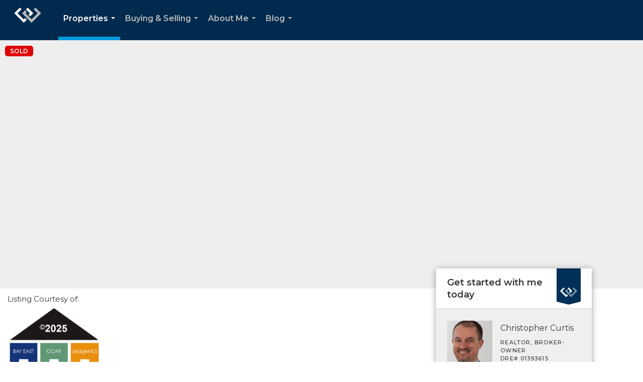

--- FILE ---
content_type: text/html; charset=utf-8
request_url: https://www.google.com/recaptcha/api2/anchor?ar=1&k=6LdmtrYUAAAAAAHk0DIYZUZov8ZzYGbtAIozmHtV&co=aHR0cHM6Ly9jaHJpc2N1cnRpc2hvbWVzLmNvbTo0NDM.&hl=en&v=N67nZn4AqZkNcbeMu4prBgzg&size=invisible&anchor-ms=20000&execute-ms=30000&cb=qiliommpgw5g
body_size: 48767
content:
<!DOCTYPE HTML><html dir="ltr" lang="en"><head><meta http-equiv="Content-Type" content="text/html; charset=UTF-8">
<meta http-equiv="X-UA-Compatible" content="IE=edge">
<title>reCAPTCHA</title>
<style type="text/css">
/* cyrillic-ext */
@font-face {
  font-family: 'Roboto';
  font-style: normal;
  font-weight: 400;
  font-stretch: 100%;
  src: url(//fonts.gstatic.com/s/roboto/v48/KFO7CnqEu92Fr1ME7kSn66aGLdTylUAMa3GUBHMdazTgWw.woff2) format('woff2');
  unicode-range: U+0460-052F, U+1C80-1C8A, U+20B4, U+2DE0-2DFF, U+A640-A69F, U+FE2E-FE2F;
}
/* cyrillic */
@font-face {
  font-family: 'Roboto';
  font-style: normal;
  font-weight: 400;
  font-stretch: 100%;
  src: url(//fonts.gstatic.com/s/roboto/v48/KFO7CnqEu92Fr1ME7kSn66aGLdTylUAMa3iUBHMdazTgWw.woff2) format('woff2');
  unicode-range: U+0301, U+0400-045F, U+0490-0491, U+04B0-04B1, U+2116;
}
/* greek-ext */
@font-face {
  font-family: 'Roboto';
  font-style: normal;
  font-weight: 400;
  font-stretch: 100%;
  src: url(//fonts.gstatic.com/s/roboto/v48/KFO7CnqEu92Fr1ME7kSn66aGLdTylUAMa3CUBHMdazTgWw.woff2) format('woff2');
  unicode-range: U+1F00-1FFF;
}
/* greek */
@font-face {
  font-family: 'Roboto';
  font-style: normal;
  font-weight: 400;
  font-stretch: 100%;
  src: url(//fonts.gstatic.com/s/roboto/v48/KFO7CnqEu92Fr1ME7kSn66aGLdTylUAMa3-UBHMdazTgWw.woff2) format('woff2');
  unicode-range: U+0370-0377, U+037A-037F, U+0384-038A, U+038C, U+038E-03A1, U+03A3-03FF;
}
/* math */
@font-face {
  font-family: 'Roboto';
  font-style: normal;
  font-weight: 400;
  font-stretch: 100%;
  src: url(//fonts.gstatic.com/s/roboto/v48/KFO7CnqEu92Fr1ME7kSn66aGLdTylUAMawCUBHMdazTgWw.woff2) format('woff2');
  unicode-range: U+0302-0303, U+0305, U+0307-0308, U+0310, U+0312, U+0315, U+031A, U+0326-0327, U+032C, U+032F-0330, U+0332-0333, U+0338, U+033A, U+0346, U+034D, U+0391-03A1, U+03A3-03A9, U+03B1-03C9, U+03D1, U+03D5-03D6, U+03F0-03F1, U+03F4-03F5, U+2016-2017, U+2034-2038, U+203C, U+2040, U+2043, U+2047, U+2050, U+2057, U+205F, U+2070-2071, U+2074-208E, U+2090-209C, U+20D0-20DC, U+20E1, U+20E5-20EF, U+2100-2112, U+2114-2115, U+2117-2121, U+2123-214F, U+2190, U+2192, U+2194-21AE, U+21B0-21E5, U+21F1-21F2, U+21F4-2211, U+2213-2214, U+2216-22FF, U+2308-230B, U+2310, U+2319, U+231C-2321, U+2336-237A, U+237C, U+2395, U+239B-23B7, U+23D0, U+23DC-23E1, U+2474-2475, U+25AF, U+25B3, U+25B7, U+25BD, U+25C1, U+25CA, U+25CC, U+25FB, U+266D-266F, U+27C0-27FF, U+2900-2AFF, U+2B0E-2B11, U+2B30-2B4C, U+2BFE, U+3030, U+FF5B, U+FF5D, U+1D400-1D7FF, U+1EE00-1EEFF;
}
/* symbols */
@font-face {
  font-family: 'Roboto';
  font-style: normal;
  font-weight: 400;
  font-stretch: 100%;
  src: url(//fonts.gstatic.com/s/roboto/v48/KFO7CnqEu92Fr1ME7kSn66aGLdTylUAMaxKUBHMdazTgWw.woff2) format('woff2');
  unicode-range: U+0001-000C, U+000E-001F, U+007F-009F, U+20DD-20E0, U+20E2-20E4, U+2150-218F, U+2190, U+2192, U+2194-2199, U+21AF, U+21E6-21F0, U+21F3, U+2218-2219, U+2299, U+22C4-22C6, U+2300-243F, U+2440-244A, U+2460-24FF, U+25A0-27BF, U+2800-28FF, U+2921-2922, U+2981, U+29BF, U+29EB, U+2B00-2BFF, U+4DC0-4DFF, U+FFF9-FFFB, U+10140-1018E, U+10190-1019C, U+101A0, U+101D0-101FD, U+102E0-102FB, U+10E60-10E7E, U+1D2C0-1D2D3, U+1D2E0-1D37F, U+1F000-1F0FF, U+1F100-1F1AD, U+1F1E6-1F1FF, U+1F30D-1F30F, U+1F315, U+1F31C, U+1F31E, U+1F320-1F32C, U+1F336, U+1F378, U+1F37D, U+1F382, U+1F393-1F39F, U+1F3A7-1F3A8, U+1F3AC-1F3AF, U+1F3C2, U+1F3C4-1F3C6, U+1F3CA-1F3CE, U+1F3D4-1F3E0, U+1F3ED, U+1F3F1-1F3F3, U+1F3F5-1F3F7, U+1F408, U+1F415, U+1F41F, U+1F426, U+1F43F, U+1F441-1F442, U+1F444, U+1F446-1F449, U+1F44C-1F44E, U+1F453, U+1F46A, U+1F47D, U+1F4A3, U+1F4B0, U+1F4B3, U+1F4B9, U+1F4BB, U+1F4BF, U+1F4C8-1F4CB, U+1F4D6, U+1F4DA, U+1F4DF, U+1F4E3-1F4E6, U+1F4EA-1F4ED, U+1F4F7, U+1F4F9-1F4FB, U+1F4FD-1F4FE, U+1F503, U+1F507-1F50B, U+1F50D, U+1F512-1F513, U+1F53E-1F54A, U+1F54F-1F5FA, U+1F610, U+1F650-1F67F, U+1F687, U+1F68D, U+1F691, U+1F694, U+1F698, U+1F6AD, U+1F6B2, U+1F6B9-1F6BA, U+1F6BC, U+1F6C6-1F6CF, U+1F6D3-1F6D7, U+1F6E0-1F6EA, U+1F6F0-1F6F3, U+1F6F7-1F6FC, U+1F700-1F7FF, U+1F800-1F80B, U+1F810-1F847, U+1F850-1F859, U+1F860-1F887, U+1F890-1F8AD, U+1F8B0-1F8BB, U+1F8C0-1F8C1, U+1F900-1F90B, U+1F93B, U+1F946, U+1F984, U+1F996, U+1F9E9, U+1FA00-1FA6F, U+1FA70-1FA7C, U+1FA80-1FA89, U+1FA8F-1FAC6, U+1FACE-1FADC, U+1FADF-1FAE9, U+1FAF0-1FAF8, U+1FB00-1FBFF;
}
/* vietnamese */
@font-face {
  font-family: 'Roboto';
  font-style: normal;
  font-weight: 400;
  font-stretch: 100%;
  src: url(//fonts.gstatic.com/s/roboto/v48/KFO7CnqEu92Fr1ME7kSn66aGLdTylUAMa3OUBHMdazTgWw.woff2) format('woff2');
  unicode-range: U+0102-0103, U+0110-0111, U+0128-0129, U+0168-0169, U+01A0-01A1, U+01AF-01B0, U+0300-0301, U+0303-0304, U+0308-0309, U+0323, U+0329, U+1EA0-1EF9, U+20AB;
}
/* latin-ext */
@font-face {
  font-family: 'Roboto';
  font-style: normal;
  font-weight: 400;
  font-stretch: 100%;
  src: url(//fonts.gstatic.com/s/roboto/v48/KFO7CnqEu92Fr1ME7kSn66aGLdTylUAMa3KUBHMdazTgWw.woff2) format('woff2');
  unicode-range: U+0100-02BA, U+02BD-02C5, U+02C7-02CC, U+02CE-02D7, U+02DD-02FF, U+0304, U+0308, U+0329, U+1D00-1DBF, U+1E00-1E9F, U+1EF2-1EFF, U+2020, U+20A0-20AB, U+20AD-20C0, U+2113, U+2C60-2C7F, U+A720-A7FF;
}
/* latin */
@font-face {
  font-family: 'Roboto';
  font-style: normal;
  font-weight: 400;
  font-stretch: 100%;
  src: url(//fonts.gstatic.com/s/roboto/v48/KFO7CnqEu92Fr1ME7kSn66aGLdTylUAMa3yUBHMdazQ.woff2) format('woff2');
  unicode-range: U+0000-00FF, U+0131, U+0152-0153, U+02BB-02BC, U+02C6, U+02DA, U+02DC, U+0304, U+0308, U+0329, U+2000-206F, U+20AC, U+2122, U+2191, U+2193, U+2212, U+2215, U+FEFF, U+FFFD;
}
/* cyrillic-ext */
@font-face {
  font-family: 'Roboto';
  font-style: normal;
  font-weight: 500;
  font-stretch: 100%;
  src: url(//fonts.gstatic.com/s/roboto/v48/KFO7CnqEu92Fr1ME7kSn66aGLdTylUAMa3GUBHMdazTgWw.woff2) format('woff2');
  unicode-range: U+0460-052F, U+1C80-1C8A, U+20B4, U+2DE0-2DFF, U+A640-A69F, U+FE2E-FE2F;
}
/* cyrillic */
@font-face {
  font-family: 'Roboto';
  font-style: normal;
  font-weight: 500;
  font-stretch: 100%;
  src: url(//fonts.gstatic.com/s/roboto/v48/KFO7CnqEu92Fr1ME7kSn66aGLdTylUAMa3iUBHMdazTgWw.woff2) format('woff2');
  unicode-range: U+0301, U+0400-045F, U+0490-0491, U+04B0-04B1, U+2116;
}
/* greek-ext */
@font-face {
  font-family: 'Roboto';
  font-style: normal;
  font-weight: 500;
  font-stretch: 100%;
  src: url(//fonts.gstatic.com/s/roboto/v48/KFO7CnqEu92Fr1ME7kSn66aGLdTylUAMa3CUBHMdazTgWw.woff2) format('woff2');
  unicode-range: U+1F00-1FFF;
}
/* greek */
@font-face {
  font-family: 'Roboto';
  font-style: normal;
  font-weight: 500;
  font-stretch: 100%;
  src: url(//fonts.gstatic.com/s/roboto/v48/KFO7CnqEu92Fr1ME7kSn66aGLdTylUAMa3-UBHMdazTgWw.woff2) format('woff2');
  unicode-range: U+0370-0377, U+037A-037F, U+0384-038A, U+038C, U+038E-03A1, U+03A3-03FF;
}
/* math */
@font-face {
  font-family: 'Roboto';
  font-style: normal;
  font-weight: 500;
  font-stretch: 100%;
  src: url(//fonts.gstatic.com/s/roboto/v48/KFO7CnqEu92Fr1ME7kSn66aGLdTylUAMawCUBHMdazTgWw.woff2) format('woff2');
  unicode-range: U+0302-0303, U+0305, U+0307-0308, U+0310, U+0312, U+0315, U+031A, U+0326-0327, U+032C, U+032F-0330, U+0332-0333, U+0338, U+033A, U+0346, U+034D, U+0391-03A1, U+03A3-03A9, U+03B1-03C9, U+03D1, U+03D5-03D6, U+03F0-03F1, U+03F4-03F5, U+2016-2017, U+2034-2038, U+203C, U+2040, U+2043, U+2047, U+2050, U+2057, U+205F, U+2070-2071, U+2074-208E, U+2090-209C, U+20D0-20DC, U+20E1, U+20E5-20EF, U+2100-2112, U+2114-2115, U+2117-2121, U+2123-214F, U+2190, U+2192, U+2194-21AE, U+21B0-21E5, U+21F1-21F2, U+21F4-2211, U+2213-2214, U+2216-22FF, U+2308-230B, U+2310, U+2319, U+231C-2321, U+2336-237A, U+237C, U+2395, U+239B-23B7, U+23D0, U+23DC-23E1, U+2474-2475, U+25AF, U+25B3, U+25B7, U+25BD, U+25C1, U+25CA, U+25CC, U+25FB, U+266D-266F, U+27C0-27FF, U+2900-2AFF, U+2B0E-2B11, U+2B30-2B4C, U+2BFE, U+3030, U+FF5B, U+FF5D, U+1D400-1D7FF, U+1EE00-1EEFF;
}
/* symbols */
@font-face {
  font-family: 'Roboto';
  font-style: normal;
  font-weight: 500;
  font-stretch: 100%;
  src: url(//fonts.gstatic.com/s/roboto/v48/KFO7CnqEu92Fr1ME7kSn66aGLdTylUAMaxKUBHMdazTgWw.woff2) format('woff2');
  unicode-range: U+0001-000C, U+000E-001F, U+007F-009F, U+20DD-20E0, U+20E2-20E4, U+2150-218F, U+2190, U+2192, U+2194-2199, U+21AF, U+21E6-21F0, U+21F3, U+2218-2219, U+2299, U+22C4-22C6, U+2300-243F, U+2440-244A, U+2460-24FF, U+25A0-27BF, U+2800-28FF, U+2921-2922, U+2981, U+29BF, U+29EB, U+2B00-2BFF, U+4DC0-4DFF, U+FFF9-FFFB, U+10140-1018E, U+10190-1019C, U+101A0, U+101D0-101FD, U+102E0-102FB, U+10E60-10E7E, U+1D2C0-1D2D3, U+1D2E0-1D37F, U+1F000-1F0FF, U+1F100-1F1AD, U+1F1E6-1F1FF, U+1F30D-1F30F, U+1F315, U+1F31C, U+1F31E, U+1F320-1F32C, U+1F336, U+1F378, U+1F37D, U+1F382, U+1F393-1F39F, U+1F3A7-1F3A8, U+1F3AC-1F3AF, U+1F3C2, U+1F3C4-1F3C6, U+1F3CA-1F3CE, U+1F3D4-1F3E0, U+1F3ED, U+1F3F1-1F3F3, U+1F3F5-1F3F7, U+1F408, U+1F415, U+1F41F, U+1F426, U+1F43F, U+1F441-1F442, U+1F444, U+1F446-1F449, U+1F44C-1F44E, U+1F453, U+1F46A, U+1F47D, U+1F4A3, U+1F4B0, U+1F4B3, U+1F4B9, U+1F4BB, U+1F4BF, U+1F4C8-1F4CB, U+1F4D6, U+1F4DA, U+1F4DF, U+1F4E3-1F4E6, U+1F4EA-1F4ED, U+1F4F7, U+1F4F9-1F4FB, U+1F4FD-1F4FE, U+1F503, U+1F507-1F50B, U+1F50D, U+1F512-1F513, U+1F53E-1F54A, U+1F54F-1F5FA, U+1F610, U+1F650-1F67F, U+1F687, U+1F68D, U+1F691, U+1F694, U+1F698, U+1F6AD, U+1F6B2, U+1F6B9-1F6BA, U+1F6BC, U+1F6C6-1F6CF, U+1F6D3-1F6D7, U+1F6E0-1F6EA, U+1F6F0-1F6F3, U+1F6F7-1F6FC, U+1F700-1F7FF, U+1F800-1F80B, U+1F810-1F847, U+1F850-1F859, U+1F860-1F887, U+1F890-1F8AD, U+1F8B0-1F8BB, U+1F8C0-1F8C1, U+1F900-1F90B, U+1F93B, U+1F946, U+1F984, U+1F996, U+1F9E9, U+1FA00-1FA6F, U+1FA70-1FA7C, U+1FA80-1FA89, U+1FA8F-1FAC6, U+1FACE-1FADC, U+1FADF-1FAE9, U+1FAF0-1FAF8, U+1FB00-1FBFF;
}
/* vietnamese */
@font-face {
  font-family: 'Roboto';
  font-style: normal;
  font-weight: 500;
  font-stretch: 100%;
  src: url(//fonts.gstatic.com/s/roboto/v48/KFO7CnqEu92Fr1ME7kSn66aGLdTylUAMa3OUBHMdazTgWw.woff2) format('woff2');
  unicode-range: U+0102-0103, U+0110-0111, U+0128-0129, U+0168-0169, U+01A0-01A1, U+01AF-01B0, U+0300-0301, U+0303-0304, U+0308-0309, U+0323, U+0329, U+1EA0-1EF9, U+20AB;
}
/* latin-ext */
@font-face {
  font-family: 'Roboto';
  font-style: normal;
  font-weight: 500;
  font-stretch: 100%;
  src: url(//fonts.gstatic.com/s/roboto/v48/KFO7CnqEu92Fr1ME7kSn66aGLdTylUAMa3KUBHMdazTgWw.woff2) format('woff2');
  unicode-range: U+0100-02BA, U+02BD-02C5, U+02C7-02CC, U+02CE-02D7, U+02DD-02FF, U+0304, U+0308, U+0329, U+1D00-1DBF, U+1E00-1E9F, U+1EF2-1EFF, U+2020, U+20A0-20AB, U+20AD-20C0, U+2113, U+2C60-2C7F, U+A720-A7FF;
}
/* latin */
@font-face {
  font-family: 'Roboto';
  font-style: normal;
  font-weight: 500;
  font-stretch: 100%;
  src: url(//fonts.gstatic.com/s/roboto/v48/KFO7CnqEu92Fr1ME7kSn66aGLdTylUAMa3yUBHMdazQ.woff2) format('woff2');
  unicode-range: U+0000-00FF, U+0131, U+0152-0153, U+02BB-02BC, U+02C6, U+02DA, U+02DC, U+0304, U+0308, U+0329, U+2000-206F, U+20AC, U+2122, U+2191, U+2193, U+2212, U+2215, U+FEFF, U+FFFD;
}
/* cyrillic-ext */
@font-face {
  font-family: 'Roboto';
  font-style: normal;
  font-weight: 900;
  font-stretch: 100%;
  src: url(//fonts.gstatic.com/s/roboto/v48/KFO7CnqEu92Fr1ME7kSn66aGLdTylUAMa3GUBHMdazTgWw.woff2) format('woff2');
  unicode-range: U+0460-052F, U+1C80-1C8A, U+20B4, U+2DE0-2DFF, U+A640-A69F, U+FE2E-FE2F;
}
/* cyrillic */
@font-face {
  font-family: 'Roboto';
  font-style: normal;
  font-weight: 900;
  font-stretch: 100%;
  src: url(//fonts.gstatic.com/s/roboto/v48/KFO7CnqEu92Fr1ME7kSn66aGLdTylUAMa3iUBHMdazTgWw.woff2) format('woff2');
  unicode-range: U+0301, U+0400-045F, U+0490-0491, U+04B0-04B1, U+2116;
}
/* greek-ext */
@font-face {
  font-family: 'Roboto';
  font-style: normal;
  font-weight: 900;
  font-stretch: 100%;
  src: url(//fonts.gstatic.com/s/roboto/v48/KFO7CnqEu92Fr1ME7kSn66aGLdTylUAMa3CUBHMdazTgWw.woff2) format('woff2');
  unicode-range: U+1F00-1FFF;
}
/* greek */
@font-face {
  font-family: 'Roboto';
  font-style: normal;
  font-weight: 900;
  font-stretch: 100%;
  src: url(//fonts.gstatic.com/s/roboto/v48/KFO7CnqEu92Fr1ME7kSn66aGLdTylUAMa3-UBHMdazTgWw.woff2) format('woff2');
  unicode-range: U+0370-0377, U+037A-037F, U+0384-038A, U+038C, U+038E-03A1, U+03A3-03FF;
}
/* math */
@font-face {
  font-family: 'Roboto';
  font-style: normal;
  font-weight: 900;
  font-stretch: 100%;
  src: url(//fonts.gstatic.com/s/roboto/v48/KFO7CnqEu92Fr1ME7kSn66aGLdTylUAMawCUBHMdazTgWw.woff2) format('woff2');
  unicode-range: U+0302-0303, U+0305, U+0307-0308, U+0310, U+0312, U+0315, U+031A, U+0326-0327, U+032C, U+032F-0330, U+0332-0333, U+0338, U+033A, U+0346, U+034D, U+0391-03A1, U+03A3-03A9, U+03B1-03C9, U+03D1, U+03D5-03D6, U+03F0-03F1, U+03F4-03F5, U+2016-2017, U+2034-2038, U+203C, U+2040, U+2043, U+2047, U+2050, U+2057, U+205F, U+2070-2071, U+2074-208E, U+2090-209C, U+20D0-20DC, U+20E1, U+20E5-20EF, U+2100-2112, U+2114-2115, U+2117-2121, U+2123-214F, U+2190, U+2192, U+2194-21AE, U+21B0-21E5, U+21F1-21F2, U+21F4-2211, U+2213-2214, U+2216-22FF, U+2308-230B, U+2310, U+2319, U+231C-2321, U+2336-237A, U+237C, U+2395, U+239B-23B7, U+23D0, U+23DC-23E1, U+2474-2475, U+25AF, U+25B3, U+25B7, U+25BD, U+25C1, U+25CA, U+25CC, U+25FB, U+266D-266F, U+27C0-27FF, U+2900-2AFF, U+2B0E-2B11, U+2B30-2B4C, U+2BFE, U+3030, U+FF5B, U+FF5D, U+1D400-1D7FF, U+1EE00-1EEFF;
}
/* symbols */
@font-face {
  font-family: 'Roboto';
  font-style: normal;
  font-weight: 900;
  font-stretch: 100%;
  src: url(//fonts.gstatic.com/s/roboto/v48/KFO7CnqEu92Fr1ME7kSn66aGLdTylUAMaxKUBHMdazTgWw.woff2) format('woff2');
  unicode-range: U+0001-000C, U+000E-001F, U+007F-009F, U+20DD-20E0, U+20E2-20E4, U+2150-218F, U+2190, U+2192, U+2194-2199, U+21AF, U+21E6-21F0, U+21F3, U+2218-2219, U+2299, U+22C4-22C6, U+2300-243F, U+2440-244A, U+2460-24FF, U+25A0-27BF, U+2800-28FF, U+2921-2922, U+2981, U+29BF, U+29EB, U+2B00-2BFF, U+4DC0-4DFF, U+FFF9-FFFB, U+10140-1018E, U+10190-1019C, U+101A0, U+101D0-101FD, U+102E0-102FB, U+10E60-10E7E, U+1D2C0-1D2D3, U+1D2E0-1D37F, U+1F000-1F0FF, U+1F100-1F1AD, U+1F1E6-1F1FF, U+1F30D-1F30F, U+1F315, U+1F31C, U+1F31E, U+1F320-1F32C, U+1F336, U+1F378, U+1F37D, U+1F382, U+1F393-1F39F, U+1F3A7-1F3A8, U+1F3AC-1F3AF, U+1F3C2, U+1F3C4-1F3C6, U+1F3CA-1F3CE, U+1F3D4-1F3E0, U+1F3ED, U+1F3F1-1F3F3, U+1F3F5-1F3F7, U+1F408, U+1F415, U+1F41F, U+1F426, U+1F43F, U+1F441-1F442, U+1F444, U+1F446-1F449, U+1F44C-1F44E, U+1F453, U+1F46A, U+1F47D, U+1F4A3, U+1F4B0, U+1F4B3, U+1F4B9, U+1F4BB, U+1F4BF, U+1F4C8-1F4CB, U+1F4D6, U+1F4DA, U+1F4DF, U+1F4E3-1F4E6, U+1F4EA-1F4ED, U+1F4F7, U+1F4F9-1F4FB, U+1F4FD-1F4FE, U+1F503, U+1F507-1F50B, U+1F50D, U+1F512-1F513, U+1F53E-1F54A, U+1F54F-1F5FA, U+1F610, U+1F650-1F67F, U+1F687, U+1F68D, U+1F691, U+1F694, U+1F698, U+1F6AD, U+1F6B2, U+1F6B9-1F6BA, U+1F6BC, U+1F6C6-1F6CF, U+1F6D3-1F6D7, U+1F6E0-1F6EA, U+1F6F0-1F6F3, U+1F6F7-1F6FC, U+1F700-1F7FF, U+1F800-1F80B, U+1F810-1F847, U+1F850-1F859, U+1F860-1F887, U+1F890-1F8AD, U+1F8B0-1F8BB, U+1F8C0-1F8C1, U+1F900-1F90B, U+1F93B, U+1F946, U+1F984, U+1F996, U+1F9E9, U+1FA00-1FA6F, U+1FA70-1FA7C, U+1FA80-1FA89, U+1FA8F-1FAC6, U+1FACE-1FADC, U+1FADF-1FAE9, U+1FAF0-1FAF8, U+1FB00-1FBFF;
}
/* vietnamese */
@font-face {
  font-family: 'Roboto';
  font-style: normal;
  font-weight: 900;
  font-stretch: 100%;
  src: url(//fonts.gstatic.com/s/roboto/v48/KFO7CnqEu92Fr1ME7kSn66aGLdTylUAMa3OUBHMdazTgWw.woff2) format('woff2');
  unicode-range: U+0102-0103, U+0110-0111, U+0128-0129, U+0168-0169, U+01A0-01A1, U+01AF-01B0, U+0300-0301, U+0303-0304, U+0308-0309, U+0323, U+0329, U+1EA0-1EF9, U+20AB;
}
/* latin-ext */
@font-face {
  font-family: 'Roboto';
  font-style: normal;
  font-weight: 900;
  font-stretch: 100%;
  src: url(//fonts.gstatic.com/s/roboto/v48/KFO7CnqEu92Fr1ME7kSn66aGLdTylUAMa3KUBHMdazTgWw.woff2) format('woff2');
  unicode-range: U+0100-02BA, U+02BD-02C5, U+02C7-02CC, U+02CE-02D7, U+02DD-02FF, U+0304, U+0308, U+0329, U+1D00-1DBF, U+1E00-1E9F, U+1EF2-1EFF, U+2020, U+20A0-20AB, U+20AD-20C0, U+2113, U+2C60-2C7F, U+A720-A7FF;
}
/* latin */
@font-face {
  font-family: 'Roboto';
  font-style: normal;
  font-weight: 900;
  font-stretch: 100%;
  src: url(//fonts.gstatic.com/s/roboto/v48/KFO7CnqEu92Fr1ME7kSn66aGLdTylUAMa3yUBHMdazQ.woff2) format('woff2');
  unicode-range: U+0000-00FF, U+0131, U+0152-0153, U+02BB-02BC, U+02C6, U+02DA, U+02DC, U+0304, U+0308, U+0329, U+2000-206F, U+20AC, U+2122, U+2191, U+2193, U+2212, U+2215, U+FEFF, U+FFFD;
}

</style>
<link rel="stylesheet" type="text/css" href="https://www.gstatic.com/recaptcha/releases/N67nZn4AqZkNcbeMu4prBgzg/styles__ltr.css">
<script nonce="dgfYbAX5t385MrLYe1hYjg" type="text/javascript">window['__recaptcha_api'] = 'https://www.google.com/recaptcha/api2/';</script>
<script type="text/javascript" src="https://www.gstatic.com/recaptcha/releases/N67nZn4AqZkNcbeMu4prBgzg/recaptcha__en.js" nonce="dgfYbAX5t385MrLYe1hYjg">
      
    </script></head>
<body><div id="rc-anchor-alert" class="rc-anchor-alert"></div>
<input type="hidden" id="recaptcha-token" value="[base64]">
<script type="text/javascript" nonce="dgfYbAX5t385MrLYe1hYjg">
      recaptcha.anchor.Main.init("[\x22ainput\x22,[\x22bgdata\x22,\x22\x22,\[base64]/[base64]/MjU1Ong/[base64]/[base64]/[base64]/[base64]/[base64]/[base64]/[base64]/[base64]/[base64]/[base64]/[base64]/[base64]/[base64]/[base64]/[base64]\\u003d\x22,\[base64]\\u003d\\u003d\x22,\[base64]/w7tBw4pKOCI5w4zDiMK3W8OAXMK8wrhpwrnDnVvDksKuGRzDpwzCp8OEw6VhBTrDg0NOwo4Rw6UBNFzDosOSw6J/In3CnsK/QCTDplwYwoHCgCLCp33DtAsowp3DkwvDrD9XEGhIw6bCjC/CkMKpaQNiaMOVDWHCp8O/w6XDmRzCncKmYlNPw6JrwrNLXQvCtDHDncOxw5Q7w6bCtAHDgAhDwpfDgwllPngwwrQVworDoMOPw5M2w5d4S8OMencyPQJ8eGnCu8KNw5APwoIHw57DhsOnDsKAb8KeIHXCu2HDp8OPfw0BE3xew5xEBW7DmcKcQ8K/[base64]/CkXDDhMOXwoxwBcKvB0zCtCfDtcO7w5jDmsK5XSfCh8KsLz3CrkojRMOAwpDDmcKRw5o1E1dbYF3CtsKMw5cSQsOzElPDtsKrZFLCscO5w4d2VsKJLcKsY8KOAsKRwrRPwqzCuh4LwpV7w6vDkRlEwrzCvloNwrrDonZAFsOfwo9Aw6HDnnLCpl8fwpzCs8O/[base64]/[base64]/[base64]/[base64]/[base64]/w6gKw49Aw6PCswkpwqjCom7Do0DCsx7Ck3Ujw5DDoMKCE8KLwq9XRSEiwpXCjsOyBUPCvUVvwrUww4JTF8OOW2IgacK0HFzDpDFTwosgwrvDjcO2dcK2GMO0wolmw53ClsKXWcKmasKWRcKGHmQsw4HCuMKOFFjCpEXDgsOaX1opKwc4BVzChMOlYsOUw59lEcK/w5kcF2fCpyjCrWrDnnjCmMOEaT3Dk8OvNMKHw6IERcKPIRbDq8KJNSZmBMKAPDRQw7k1BMK8cXbDjcO8wqTDhQYvY8OMRRktwrATw5DCi8OcDMKDXsOTw70AwpLDgMOFw6vDkFcgK8ORwo9vwrnDhn8kw6bDrjLCusKpwqsWwrHChi3DnztFw5hUQsKPw7/CjWvDsMKFwq/Cs8O/w54XF8Oiw40jGcKZccKpbsKkwpzDu2hOw7RXQGckEyIXQSzDu8KZCB/CqMOaPsOpw4TCrTfDuMKeVBkGF8OGTGYfZ8O8byzCj1laK8KFw5jDqMKzdhLCt1XDpsOew53Cm8KTccKyw5DCvw/CpcKjw6hnwp4JFADDnyonwpZTwq5qHGpbwrzCqcKLGcKaWk/[base64]/[base64]/A8KzJsKZwrgowpTDmEEgwrHDrUVbw6nDsVlzVSXDkH/CjcKMw7jDq8O3w51tEi9Yw6TCrMKgOMOLw5hfwqDCncOsw6HDuMKmN8Onwr/Ci0c8w4wBXwwcw6MgR8OIcWJTw7EbwonCtXkZw5DCgsKsMys8fy/DkTbCscOxw7/CisKJwrhaXlBuwrDCoxbDhcKFBHxswpDDh8Kuw58gbEMow6jDr2DCr8KowpUheMK9Y8Kqwp7DpynDtMOBw59PwrUwAcO+w6YRTcKSw5PCiMK4wozCrFfDm8KBwqdvwq1RwrExesOEw5Z/wrPCkTxcKWjDhcO0w5oJSD0Rw7vDoUzClMK5woV0w77DqRXDgQBnFkjDmlfDnFspKEbDnS/CksKHwoHCusKRw7kWXsK5X8OPw4DCjiDCv1DCmkzCkTLDjELCncO2w5Njw51tw498QjrCkMOewrPDo8KhwrTCpi3CnsOAwqZdKjAnwpkhwpowaRvCgMO+w5Yyw49WDhbDt8KHZsKzLHoewqgREWLCnMKlwq/[base64]/CrcOZwonCqkfDt8OuKmLChsKlNMKIQcO8w7LDpwtobsKVw4DDmcKnM8OBwrwtw7/CmAo+w6AicMKwwqjCvsOvXsO/a37Cg08jciBKXybDgTTCp8KrS3g2wpXDtiNdwpLDocORw7XCkMK3JG7CpTbDjzHDtyhoYsOcDDIcwoTCqsOqNcOBI30GZMKJw5k2wp3DoMODS8OzbkDDgk7Cp8KQNMOFK8Kxw7M8w5PCsDsAVMKzw61KwrRgwqgCwoFSw65Mwp/CvMKHAkbDnlN/Uz7CtlbCkDYvQ2Aiwqg3w7TDtMOmwrQID8K6a086OcKVD8K4WsKIwrxOwq9wVsObC2NuwpzClsOCwoTDvzVTeELClBtZAcKHam/Cp2nDtnLCjMOiZ8KXw5HCh8KIRMKlJRnCqsOqwqZTw5Y6XsOmwpvDnjPCmMKdTjILwqsEwrPClhfDryfCvxEOwrNRHDDCgcOnw77DjMK9TMOuwprChiLDvhBYTynCoh0Fa2RCw4LCvcOGLMOjw4Ydw7bChn/[base64]/w6/DjMOnSgbDu8KHKsOYCMKOG1vDtBLDqcOEw7PDqsOpw5lAwq/[base64]/DmyXDp8KpHsOxw50ULz3CszHDmS3CokLDi3Ulw7dgwoBWw4XCpX3DjB/CnMKneUrCnyjDrsKYDMOfPh1QT0DDpHQ1wrjCm8K7w7/CtcOzwrnDrz/[base64]/[base64]/wofDq8OowoPCrgRPKsOxcTnClsOKw6gMwr/Cp8OwNsObVEDDhlLCqG5Jw7DDlMKTw5VjDkIaFsOoMHfCl8OywqHDtnw1WMOIVhHDh31fwrzDh8KxRyXDiEFxw6fClDvCuitqLVfCkRgtADISM8KEw4vDnTfDlMOPbFwfwoJNw4rCuFcqA8KFNi7DkQc0w6/CuAcEbcOIwo/CtwFDaC7ClMKcTDwOfADDom9RwqQLw78Te1dkwrwnZsOgUsKhfQgtEld/w5TDu8KNY3DDuSoqaDLCv1dIQcOmIcKKw5MufWt0w4Ilw6HCgCDCjsK2wrZedkzCn8KxFm3DmQsfw5VrCzVrCQd+wq/DnsOTwqPCucKQw4LDq0XCgFBkM8O0wrtFEMKVdG/DpWFvwqXCm8KOwonDvsOqw6vDkgrCtxjDu8OgwrEsw6bCtsKlT0BKccOdwpzDinfCijPCjB/DrMKwNxAdHBg/[base64]/DocOHw4UQw6HDgiTCmBAEXX95wqBowpbDqMOywq01wo3CvTrCkcO3bMOPw6fDlcOueB7DuzPDjsOBwp4FTAU/w6gAw7ssw4fCt33CrCQ5esKDUjx+w7bCsm7CgsK0M8K/KMKqEsOjw6zDlMKgwro2TGtpwpDCs8Odw6XDi8O4w48IbMONTsO9w7klwqHDm3XDosKFw7/[base64]/[base64]/OwnCkj3CpFjCn8KHQ8O6A8OjXsOaMkNWPXIvw6h+EMKHwrrCv38gwok0w4LDhsKhVcKbw5YJw7LDnh3CuhkdECPDokrCqjthw5N7w458Sn7CnMOew53CjsKYw68Fw7TDscOAw5IcwpInQ8OiDMOnGcK7NcOvw6vCvcOEw7fDqcKQCmwWAgp4wrTDjcKQK1/Dln1pN8KnC8Obw7/[base64]/[base64]/LVZRw6VDwqUCA39lbMOywp3DrsKnwoPCqFvCo8Oww7huCB3CjMK2NcKCwqHCuAQ8wqTClcOSwoAoCMODw55MbsKvZT/[base64]/CsWApEBHClMOrSsOtwrtpw47Cq8OTccOTw7LDu8KxSC/DgcOXRcOTw7jDr1dPwpIxw4vDrcKzZFIawoTDpx4/w5rDiUjCpmInFlvCoMKUw7bCogpOw4rDusKKKANnw4rDswsrwo3DoghZw47DhMKGTcKwwpd8wpM3d8ONEi/DtsKsbcO6SSzDn1kVKkJMZ2PDuls9OkjDjsKeL0pmw7B5wpUzBU8eFMOFwo7ChnzDgsOmbELDvMKwIHVLw4lYwpo3VsOyKcKiwpUDwp7DrsK/w6kCwqhBw681FQDDs1nCkMKyDkJfw4XCqBPCosKTwqM7LcKLw6jCgWUlVsKxDXXChMO0fcORw7wkw5dRw69yw5pAFcOBRz05wq91w4/ClsOIS2sQw47Cok46XcK/w73CosOZw6gKZWPCnsKSfcOTMR/[base64]/Dt13CpcOBw63CpCHClB7Cv8OKwqTCosOpV8Khw7hwK2Fdf3/ClwPCsjNzwpDCuMOqCl8aDsOzw5bCi1/CsnN0wqLDvTBkSsKwXkzCqRbDjcKUdMO2eDzDqcOaKsKtO8Kvw4/[base64]/[base64]/[base64]/DlsOTB8OjO0DDscObMyrDisKIGDIYw7/[base64]/DjsKyI290ajETwqctBm0+wpQZAsK2CH9cDjfCnMKww6TDhsKcwo5Ew4x+wqlVcB/[base64]/DqmnCtlnCh8O6EcKDw5h0GDjDqcO3wqR4BjvDr8KNw6nDsCrCgsOlw7bDoMOeM0ZvUsKJL1XDqsKZw55bbcKXw4BBwpskw5TCjMOQD2vCvsK8dggQGMOhw6pOO1g1EUHDlH7DnnoMwqVRwrZTCz4bTsOYw5J4GgvDlFLCtkAZwpJIdx/Ch8O2FE/[base64]/Ct8KUTng6wqQMw5zCpwbDqDQiw5VNHcOfDBkiw4bCj0PDjhV8dzvCmzx8DsKfOsO3wrTDo2Eqw716a8Otw4jDt8KdGsOqw4DDpsKYwqwZwrslFMKIwrnCosOfAgdPdcOfccOHO8O1wqN2WVdEwpYnw48LcTkbCCTDqHVGD8KGSVwGZkh/w5NePsKUw4PCm8OZcBkUwo5/JcK/OcO+wpoLU3LCkUMMecKNWj3Cq8OcDcOGwrdbK8KIw5DDhz1DwqsFw6B5UcK2JCbCqMOvNcKFwp/DnMOgwqcwR07Ckn3DozYnwrIUw7vCl8KIOUfDm8OLEFDCmsO7Z8KhHQXCoRshw79RwrTCvBIFO8OwCDIAwpg/asKmw4PDnFPDjR/DsirDmcOHw4jDsMOCaMKEThwEw45VJUp1SMKgRXfDpMOYAMKDw6ZFHxbDnSAFWl7DmcOQw40gV8KKRC9Ow4olwpcWw7FFw7LCjlXCuMKiOw8QZ8OfPsOUcsKYXWR8wo7DuREkw78/bgrCvMO7wpkHXQ9bw4Agw4fCosKrIMKGKCk3LTnCscKzc8OXVMKSWFsNNU7Di8KLEsOcwoHDsXLDjSYHJGzDrAROQVgqwpLDoH3DukLDpnXCocK/w4jDqMOuRcO4eMOiwqBSbUkQcsK0w5rCg8KebsO5cEkhLsKMw75Hw6nCsUdiwqTCqMO2w6EIw6hOw6PDqXHCnEnDt0TDssKwRcKQZAtOwpDCgEHDsggiCkTChSnCoMOiwrnDiMOgQGR5w5/DrMKfVGDDjsOVw4xTw6BsesKWIcOKesK3wotJZMOHw7Jqw7/DhURTUmhpDcOSw5ZHPsO3Wjg9Fm4OesKUQsKjwoInw7sdwq1bT8O8NsK9KsOsSWHCny1Ew5Fjw5TCqsOMRhVRfsK7woUeEHbCuV3CnyDDkh5OMwDCqQEbCcKjD8KDH0zDnMKXwozCmm/Dk8OHw5ZdLRN/wp14w77CmnBtw43Dm0QpfSfDisKrJCNaw7oEwrg0w6vCnQs5wozDv8KgKSI2GAJ6w6UBwovDkQAyDcOYAjttw4XCkMOGQcO7FWLCmcO/XcKUw53DhsO0Dy5CfAhJw7LCqk4gwobClMKuwr/ChsOQHH3DhXJwf3sbw5TDtsK+cDd7wqHCvsKMRTwcZsKZaT9sw4Iiw65iJMOCw6hNwr/[base64]/DqUZMw6Y3K38PFcKAw6bDjAQUanXCm2rClsOnEMOew5XDo8OjZx4oISFWdzjDhHHCkX7DhR1Cw6d1w4Zuwp95XiARecKpYjxxw6gHMHLCjcKPKWjCsMOWZsK2a8OVwrjCqMKgwo8Yw5pPwr0Sf8OtbsKVw57DssOzwpY4B8K/w5hIwr3CisOMZ8Otwp1uwpUNRl1AByYjwo7CuMOrWMKmw4M8w47DqcKoIcOnw7jCuTrCnw/[base64]/w5cPfMKESXfDksKhGxDCm8KHMMOgEU7Dnl9UHgbDggLCgGZuFsOCR2Rlw73DmSTCi8OFwpNZw7pwwo/DisOcw7dcbzbDvcOMwrXCk37Di8KuI8Ksw5HDkUjCuF/DicOUw7nDmBRvFcKACD3CgzbDkMOuwovCkE0YfEnCiXbDvcOnDsOqw5vDvDzDvlnCmAc0w6bCtcK0Um/CpzkUeBLDg8O+a8KrECnCvTHDj8OaYMKvGcO4w7/DsVgww4vDq8K1IiI6w5rDpBPDuWthwrpIwrDDsXRzPhnCpTbCnDEzKXLDkyLDjUnClAzDmwo7PAhcKU/DlgMfT2c/[base64]/DscOPwqAywq0Mw5hJU2hHPsO5wqZlG8KMwr/CvMKMw4h1fcK5HyRTwoscQ8K4w4TDiSA0wrPDmE0Iwp02wo7DqcOcwpjCicKiwrvDqH53wqDCjAo3DA7DgcKsw5dkElhXFmnCkQfCtWxxwoBfwrnDlyEVwqnCtj/DlnjCicKwQBjDoWrDoSo8bhXCqMOzQQgbwqLDpHLDqEjCp31XwoTDnsO4wqjCgzp5w7JwVMOqbcKww5TDmcOVDMK9TcOpw5DCt8KzIMK5EcOaJsONwpnCoMKew4Qqwq/Dvjwgw45uw6M/w4IDw43CnTTDpkLDv8OKwpDDgz0FworCu8O1HT88wqnDk3XDlDDDpzvCr2hGwpBSwqkYw44uNApEH3BaGcO2CcOnwq1Qw4XCtlxwCCghw4XClMOHNMOfB1AKwrnDqMKsw53DncOqwrwkw73CjcO2JsKnw7/Ct8OgbRY3w4fCi2rCvT7CrRLCni7CsFHCmyNYAmclw5NlwrbDvhdHw7nCpsOywr/[base64]/CtCAEw65hwp3DmDd5esO6HRPDjcK7wq1RVzdSRcKTwrQLw7HChcO3wpo3woPDpRQzw4xQNcO3VsOYwopAw47Dv8KmwofCnkZ9KUnDhGhpFsOiwqzDo0MNKMO6C8KQwqDCgEN6HgLDhsKXKgjCowINAcOCw5XDhcK8cW3Dm3jCg8KEDMOoUj/[base64]/[base64]/CpxPCsBvDvMK7w6I7w7nDrMKIDEjCoW7DhENiC3TDgMOkwrPCsMOSMsKvw5I3wrrDqT4vw5/CmF0GTMOVwprCrMKvR8OHw4M9w5/CjcOLRsOGwoDCgC/DhMOaN2YdACVAwpnCiEHCgsKrwrhLw4PCjMKRwr7CuMKxw64wJCA2wpkLwr5APwoVYcKqBn7Cpj0LfMOcwqAqw4pUwqTCnx/ClsKSEELDg8Kvwr1+wqEEPcOuwrvCkX50T8K8wp9ZYlXCgSRTw4PDlxPDj8KtB8KkFsKuBMOZw6QWwpDCvcOIBMOcwo/CuMORBSYswoAGwovDv8Ozc8Oowp1HwpPDv8Kkwps+BlfCtMKQJMOpS8OSN3pVw7UoRm8Zw6nDvMKPwoc6dcKYJsKJMsKRw6fCon/DiT14w6zDjcOzw5TDggTConYlw6E0XiLCixt2SsOhw5tJw6nDu8KWZxQ2X8OJI8OAwr/[base64]/DhWZ2a8OxLSDCtxpDw6vDmcKAb8KQw4XDg1PCq8KfwplEwo1La8KEwqfCjsKawrMPwo3DrcKfw77DhVLCq2XDqGvCvsOKw7TDlwHDkMKpwo7DkMKQe0sbw6pbw4hCbcO+dyfDo8KbVwTDhcOoL1LCuRnDg8K/G8K4OFkNwo3Drkovw64Dwr4CwqjDqC/[base64]/wowlOsO/wqcCN3g5w77DoMOqwr/DucKnE8Kvwp4YUcKEwpHDvxfCpMKIMsKew5glw7zDiDYWbBvCisKADUlsFMOJAjV/HR7DvFrDoMOfw5jCtQ0cIR4aNifCtcKdQcKpbCsfwo4SAMOcw68qIMOqF8OywrZMG19Rw5rDgcOkYgrDqcKVwpd9wpfDocK5w7rCoE7DnsOhw7FJFMKKGVTCo8O/wpjCkD5XX8OBw5JEw4TDlkQLwo/DrcO2w7PCncKiw6UowpjCv8OIwo0xGB17UUM2UlXDsSNRR0gffjIXw6A9w4ZmZ8OJw4ctGz/DpcKDPsK+wqhGw4AOw7/[base64]/Cg8O5U8Okw5A1wrtZT0XDjcOUwrdxRlLCvjo0wr7DkcKkUMOdwpZsV8KRw4jDlMKxw6XDkybDh8K1w7h+RinDrsKtMsKyWMKqTzFpA0BEPTrDucK6w43CqE3DmcKXw6IwX8OnwpUbHcK5XMOuCMORGArDrRTDpMKSBE3DhcOwQmYZCcK7bEkYTcO6Oj/Cv8Kkw4cWwo3CucK0wqMrw6wiwo/DrHzDjHnDtMK1PsKvVB7Ci8KRK2DCk8K/[base64]/w4bDksKqw5pFD8Ogw7V1IEZQbMOjbkzCjcKzwrdbwoBbw5nDk8OQAcKfd3bDpsO4wpQ9NMOnBgFbGsONeQ0UN39BasK5b1PCgSDCoglvKXvCrG0rwrF5wpYrw4fCscKswqnCpsKqf8K5FW/Ds0rDqSIwAcK4bcKjCQUKw7bDqQJ/ZMKOw70jwqgkwqFdwrIaw5fDpcOYPsKJWMOUV0Ahw7BOw4E/[base64]/DuQ5Yw5fDisKjwoNaM1TDlMK2QMKCDMK9wrd5ODjCs8KLTBnDvcKNI2ReUsOfw7DCqDLDhMKrw73ClHrCjjcmw7nDiMKJasK0w4rCocKsw5HCglzDkSJYPcOSO0zCokbDr0cpB8KpLh4lw5dkDClzFMOew4/CkcKkeMKow7/DuUY9w7UIw7/CkzXDksKZwowowpPDjSrDoSDCillCcsOPIWTCrFPDiAvDr8Kpw5UvwrzDgsOQDifCsyNow5EfTMKlEFbCuiAoQ0/DucKBdWlzwqFDw5R7wpcvwopXQMKoOcO0w44CwpEVC8KpLcOqwrcWw5/[base64]/DscOqwo0bBsK/w63CsWfCt8KQY8Kpw7cYBMK3w6/DoXbDnifCkcKuwp7CgwPDsMKWfcO7w7XCo2grXMKWw4dhKMOsVilmYcK9w7U3wpJ4w7zDs10/wp3DgFwdaWcJB8KDJi40OFvDkVx/FT8WICU+TybDvRDDuQ/Cnh7ClsK9cT7DhDvDlV9qw6PDuQEiwrcxw7LDkFTDi3M+UQnChDAAwobDolXDpMOEX2bDv0xgwpV5O23Dg8K+w6x1w7DCvRQAWh0bwqUfUMO1OXbCr8OOw5oaeMKCOMK/w4w4wph9wotmw7LCqMKtUwHCpTrCocOCYMKZw60zwqzCkMOHw5/[base64]/Drx02w5fCpDTDsGUFw4TCksKaecK1w4HCk8OXwpxNwpt5w4DCjWojw4p5w45RZsKvw6bDlcOsPMK8wq/DkB/Co8KSw4jCjsK9cinCtsOlw4VHw4Few5N6w7odw7/CsgrCmcKLw5PDssKkw43Dg8Ofw4lVwqHDsg/DvVwhwqvDgQHChcOgBApddiHDvUHChmkXIVlrw5vCvsKvwpzDs8KhCMOmDH4Iw7Rkw4Bow7vDssKgw7t2CMOhT1UkOcObw5Eow7wDWRwyw5tAUMOxw4JYw6XCvsKnw683wo7DmsOnYsO/O8K4XcO6wo3DrMOYw7obWRUZbR1ET8KGw7nCpsKdw5HCvcKow54EwohKP3QdLmnCtA0kwpkkP8Kwwq/[base64]/Cqk3ChS3DtcOaw4DCp8K6dwXDlQnCsiF1wrUBw4dEPwElwrXDlcKyJXQqXcOmw7doNX0hw4VeHjTDq3VXXcOWwpMEwpNgCsK+XcKyVhYTw5fCmghRDTQ6QcOnw4oddsKaw7PCu114woTCjcO1w5VSw4pmw4/CkcK0wp3ClsOcFW/[base64]/PMOPC3NNw7PDk2vDjsOiIj3Cn8OqVW5xw5TDvFfDmG3DjFUGwptTwqAFw5JlwqLCvzXCljLDkyByw6F6w4A1w5DDpsK7w7/CmcOiNFfDuMOsbWoaw6B7wrNJwqwLw4YlNVtbw6LDkMOtw6HCjsOOwrsnKVNQwoIAe1HCmsKlwqfCtcKOwoo/w70uAkhuAAxjRUEKwpwRwp3DmsKawozColXDjMKqw5vChkhzw658wpdzw7/[base64]/w4xPScOtC8O0F8KtdcOEYcKFalBLwoVRw4fCm8OOwofDnsOgDcOqEsO+QsKjw6bDn0cCTsOJIMKESMKwwpwkwqvCtl/CnHABwplNNHfDiFlWenXCncKewr4pwq0JSMOPccKtw4HCiMKZK2bCs8OgdsOZcgI2KcOxSAxyH8O2w4Iow73Dj0nDvEbDg1xdHUUmU8KjwqjDqcKSRlXDlcKsH8OlTcOkwrnDmBAiXi9Ew4zDnsOfwogcw7HDkU3CgznDhUU/wqHCtX3DqirCrm8/w6EaDWZYwpXDpDvClcOsw5LCmhPDhsOSU8O3HMKnw64ncXohwrlvwrccaznDkkzCp1HDvSDCtizCgMK1D8OFw5UjwoPDkV/[base64]/wp4VT8OOwpZ2wrjCtcOFw4IDwrbDlsKcw4/CtnzCgwoiwr/DkSLCsx0/[base64]/Do8OCNHTDuMKVw4lbd2nDoMKkwozDuBLCtG/DgF5ow5XCmsKyBMKVUcKARWPDrcKMRcOJw7zDgR/Cp20ZwpnCuMKRwpjDhynDgVrChMOOLMOBAlxVasKZw6HDtMODwpMdw5rCvMO3XsO3wq0ywqwrLDjDh8O3wosdSXQwwod6LzDCjQzCnB/CsjNcw5kTcMKtw77DpC5Gw7xzP3DCsgHClcKtQFR5w5FQUcKzwp9pBsKTw79PEnnChBfDgA5Ow6rDvsO9w65/[base64]/DujfDlMOzZ1ZswqsdwoRMVsKzbG7CrcOQw7fCmRLCukYlw5bDnlvDkBLCnwFWw6/DssOlwoU3w7QLRcKxPGLCucKiMMO2w5fDjzUewp3DjsKBDTs+d8OyNkhMV8KTeUvCgcK2woHDs2FrBBoYw4zCi8OHw5ZewqzDgU/CpxVhw6rDvSxAwqsTVwAtKmvDkMK0w53CgcKOw6MtPj7CtShMwrcyPcOPcMOmwonCvlZWairCqT3DrHcwwroWw4XCrHhLKUQCLsKKw7wfw6s8w7xLw4nDuQ3DvjjChsOMw7zDrR4ZMMK2w4vDsRdnTsK5w4DCqsK1w7fDrkPClRBbcMOHI8KyHcKtw7zDjcKpPgduwp/DncOKUF0HJMK0Ny3CrEYJw55cQkpZd8O2Y1jDjULCicOVBcOAeSLCilIiS8K0e8KSw7jCqV4vVcOfwoHDr8KOw6LDiB17wqV8P8O6w7s1JV/[base64]/[base64]/DsidLPcOdTyPDqCfDqEjDiVQRZ8KCIsO2w63DhsKMwp7Du8OqG8OYw6TCllvCjDrDjR0mwowjw44+wp92GcOXwpLDgMOoXMKUw77CmHPDlcKgS8OtwqjCjsOLw4PCvMOLw6x0wqoKw5AkXyrCnlHDg2w7DMKNbMKlccO8w57DlBhRw4FXbjbCnBkEw6oVNx/DoMKpwqvDusK4wrTDrQpfw4HCl8OLGMOiw7pyw48zGsKTw5dzOsKGw4bDhUvCicKzw6vDg1IsZcK3w55FEgbDn8OXIlHDhcO1MFZwVw7Ck1HDo1JBw5I9W8K/[base64]/[base64]/DuQvDvcKQWSJLwpFRwppBZMOlw7EGZF7Dnislw5tcYMOqKlzChRHCkm/CpwlMLcKgFsKyLMOtNMKDNsOsw5ENeldyP2HCgMOKZGnDtcKGwoTCoxvCg8OawrxOXATDhFbCl2kmwoF1csKkacOUwoE5dERAEcOuwqEnf8KSKjHCnALCu0N7PC0cOcKywoF9JMK7woVDwr1lw5fCg39Qwo58dgTDt8OEUMOJLivCpzFuB0nDrmrCv8O6XcO1MD8sbU/Dv8Opwq/DnyPCvxJhwqHCmw/CosKPwqzDn8OYDcOAw6TDuMKiUCINJcO3w7LDg1k2w5/DulzDocKdd1DDjXlITXsIw7bDqF7DlcOgw4PDj3hRw5I8wo5rw7QMSBvCkzrDv8K/wpzDs8KrasO5Zz13PT3DrsK9QjLDhwpQwoPCqiERwopzBQd+QjEPwo7CnsK5fBIuwpnDkV9+w45cwobCksOgJjXDmcK+w4DCr2LCiUZow6PCrMOAV8Ocwo/DjsOSwpQYw4EMbcObVsKwE8KSw5jCl8KLw7HCmlHCn23Cr8OuSsKfwqnCmMKaW8OiwoQHYTzDnTPDp25bwpXCuhNawrrDgMOHNsO8f8OWEA3DimTCnsOPP8O5wqhrw7XCh8KUwo7DqzsQOMOsC3rCr2vCkkLCplDDp1cFwo0APcKRw4rDmsK+wopQZ2/Cl0tBKX7DtMOgc8KwUxlnwowvc8Ola8ONwrrCjMOZChbDgsKDwonDtDZDwr3Co8OmNMONSMOlRWHDt8KvQ8O3LAIlw69NwobCicOLfsOwHsOhwqnCmQnCvQs8w7LDlCnDnwBsw4nDuzAXwqVccE1Aw74Nw4UKBmPDrUrDpMKNw7PDp3zCmsKAaMOwJnV/C8KIPMOZwqPDpH3CgsOyHcKmNQzChsKDwoTDpMK3FU7Ch8OaTsOIwphvwqjDr8OYwqrCoMOBfAnCg1fCo8KZw5AVworClsKfJS4pHWtUwp3CpFFmAyrChFFpwoTCssOiw6kAVsO2wp4Aw4lWwoIxFnPCksK5w618c8Kgw5A1XsKnw6E9wrLCj399GcKlwo/CsMO/w6YCwr/DhRDDvHkgMU0/GhbCu8KHw5JFBWEkw7zDlcK+w4rCi3rCm8OeUXExwprDt00IR8KXwp3DtcKYdcOVIcOpwpXDuk1xE2jDrTrCtcOWwp7DvVvCicOBDBDCvsKnwoEdd3bCnWnDhh/[base64]/DrFDDgMOxM2DCtgsOQcOMNFzDuREYOh5JYsKJwr/DusOEw7x+L1LCqsKrSh9Uw5g2KHfDhF3CmsKXe8KbTMOZf8K4w5PCkSvCrVrCpMKOw70bw696OsKkwp/CqAHDolbDkn3DnmLDjQHCj1zChAsVfgTDjyoreg1BE8KneDnDucO3wqPDvsK6wpJXwp4Qw4/[base64]/CrMOIIcKVwpLDmMK8ZgtrwoQLTzlXwqVTw7zChcKRw63DsnDCvcK/w41gEMKAd2PDn8KUcF8iwrPCnWLDucKEC8KMB0BiH2TDi8KDw53ChErCoQLCisOKwpwfdcO3wobDqyvDjhk9w7dWIcKvw5HCqMKsw6vCgMOgXw/DvMOhOjXCpVN0H8Klw7MFKUREDj08w6BgwqABLlAiwrXDpMOVQ1zCkyQnZ8ONWlzDm8KJXsOwwp9pMmvDtsKFWwzCvcK4K0h/dcOkMsKaPMKYw5rCpcOpw7dQcMOWL8OIw4APGxPDjsKkX33CqWxuwqZtw4x6MifCo1tZw4YVVE3Dqj3Ck8O1w7Yqwr15WsOjTsKoDMO1UMO5wpHDsMObw7rDolJCw519MV1sDBA2OMONSsKXFsK/YMO5RlsOw6kWwrPCgMKlO8K+IcORwp0ZQ8KXw7YywprCpcOFwqcLw6QSwqnCnkoUbxbDpMOPU8Knwr3Dg8KxMsKZeMOScn/DrsK2w5bCgRZ+wr3DkMKyNMOPw5AwHsOXwo/CiT1UEXQ/wogjYE7Dnl9iw4PCgsKAwpErwonDtMOqwo3CkMKyFHTChkvCuwXDi8KKw6VELMK8ZsK/w61JBBbDgEfCpngQwpBAGCTCucKSw4HDuTYdBj9pw7ZBw6RWwqZ+JhvDtkHCv39Cwqs+w4k9w4tyw6jDtijDl8O3wr7CoMKtKSBhwozDlC7CqMK/wq3Cs2XDvE8tClVgw53CriHCqgoLH8O2Q8Ksw5twL8OYw6vCr8KzP8KaH1d/FAopYsK/QsKNwoRqM1jCk8O0wqQNDCgAw6F1DQ3CoGrDsVMUw4rDhMK8SjLCrQ42QMOzE8Oww5zDiCk+w49vw6nCjhVALMKmwovCncO7wojDvcKnwpMmPsKtwq9BwrLDhTRXRE0LIcKgwrHCt8OtwqvCncOJNV8sRFddO8OHwpVPw7FXwpvDusKRw7rCsFRQw7pAwofDlsOmwo/CkcK5Ck0iwq46NBkgwp3DnjRDw4B3wq/Dn8KTwr5pG1kHc8OGw4FowpwwawVXdMO0w7YMR3ViZUfCjz3CkB5ew4HDmWPDpcKwen92WcOpwr7Dgz7DpiYGFTLDt8OAwqtHwpVwM8KZw6HDtsKMw7HDvsOGwpzDusKGPMOxw4jCnTvCn8OUw6ArRcO1Lktcw7/Cp8Odw4nDmQnDrl4Nw6PDgAtGw7BYw5XCtcOYGTfDj8Otwo1cwrbClUs4TUnCrW7DssOxw7rCmsKmCsKSw51xBsOgw6nCi8K2YizDlXfCjW8Jwo7Dvy3CksKZKA8QKVvCh8O/RsKcfl3ChzHCp8OywoQUwqXCsgXCpmt2wrHDhW/CpTrDpsOpU8KdwqjDukUwCGjDnWUxL8OOfcKRCgR1A0HCoVYZSwXClSknw5JIwqHCkcKlZ8KiwpbCqcO3wrTCmiVSdsKYHW/[base64]/[base64]/Dpkx9L8KJwo0mwrvDhMKNw7bDn2bDr1Q1FApOa154UsOwBjRdwpLDlMK7PXwrCMO7cXx8wo3CscKfwp0ywpfCvXjDiX/CqMKrRjnDgkckF3NUJ0puw4AJw5PCqFnCpsOqwqrCrW0TwrzCghkMwrTCsAglLCjDqGHDo8KNw6gow6bCmsK2w73CpMK7w61+TQBJIcKTFVArw4/[base64]/[base64]/DhGXDoMOdQMKVfMOrwogdJsOgScOMwoAbw77Dj8O8w73CsjzCrcO4C8KZJikVRQfDgcKXLsOkw7rDhMKowrV2w6jDigs0HxDCrSgFdQAyOVsxwq48NcORw5NmSijCihLDicOtwoBLwpgoPMOULk/Dr1RxYMK1Iy4Hw6TDtMKTacKoSnN7w7ZwAyvCq8ONfiDDny1AwpDCqsKdw4wCw7DDg8KVeMKlcXnCuFfDj8O6wq7ClT8Hwp3Dl8OVw5bCkjUkw7Rxw7kqfcKPP8K1wo3Dn2lJw40SwrfDrjEGwofDisKBQiDDu8O0MsOBH0UHIE/CoyBnwrLDnMOhWsOPw7nCi8O9ER4sw4ZEwqE0TsOhJcKEGDdAB8OxSGUSw7kSKsOGw6HCik8KT8OTOcOrKsOHw6sOwphlwoDDoMO4woXCvg01GU7Cj8KKwpgYwqA/[base64]/Cmj1rNDPDuMKDBcK+PMOKK8KtC3Icw4EcdwXCnFzClMOFwp7DscOdwpdvBE7DvMOYJ07DtVNLZn0JYMKvJsK4RsKHw4rCpTDDssOJw73Dnx0tD3wJw6DDscKQdcOxZsOj\x22],null,[\x22conf\x22,null,\x226LdmtrYUAAAAAAHk0DIYZUZov8ZzYGbtAIozmHtV\x22,0,null,null,null,0,[21,125,63,73,95,87,41,43,42,83,102,105,109,121],[7059694,717],0,null,null,null,null,0,null,0,null,700,1,null,0,\[base64]/76lBhn6iwkZoQoZnOKMAhmv8xEZ\x22,0,0,null,null,1,null,0,1,null,null,null,0],\x22https://chriscurtishomes.com:443\x22,null,[3,1,1],null,null,null,1,3600,[\x22https://www.google.com/intl/en/policies/privacy/\x22,\x22https://www.google.com/intl/en/policies/terms/\x22],\x22lo54zim6gWnebORimsaPNTNY8nU2LO+woT3YjMWSrr0\\u003d\x22,1,0,null,1,1769820326520,0,0,[35],null,[33,89,198],\x22RC-kAdf3fcI21g5iw\x22,null,null,null,null,null,\x220dAFcWeA7JrfTlY0y2t0ttDTNB1sIQkATM-1qwXFJn5qPfHeqSqumXQRxEJdHKPLqJZGzF2oqgQdjRYHjJbUBC9fu4_5OGe034Ew\x22,1769903126501]");
    </script></body></html>

--- FILE ---
content_type: text/plain
request_url: https://www.google-analytics.com/j/collect?v=1&_v=j102&a=1668466274&t=pageview&_s=1&dl=https%3A%2F%2Fchriscurtishomes.com%2Flisting%2FCA%2FWalnut-Creek%2F1273-Laurel-Oak-Ln-94595%2F158554152&ul=en-us%40posix&dt=MLS%2341001494%3A%201273%20Laurel%20Oak%20Ln%2C%20Walnut%20Creek%2C%20CA%2094595&sr=1280x720&vp=1280x720&_u=IADAAAABAAAAACAAI~&jid=332871007&gjid=264219646&cid=1963020498.1769816724&tid=UA-33674759-1&_gid=1375661813.1769816725&_r=1&_slc=1&z=938819949
body_size: -570
content:
2,cG-6ZFBN5ZC5F